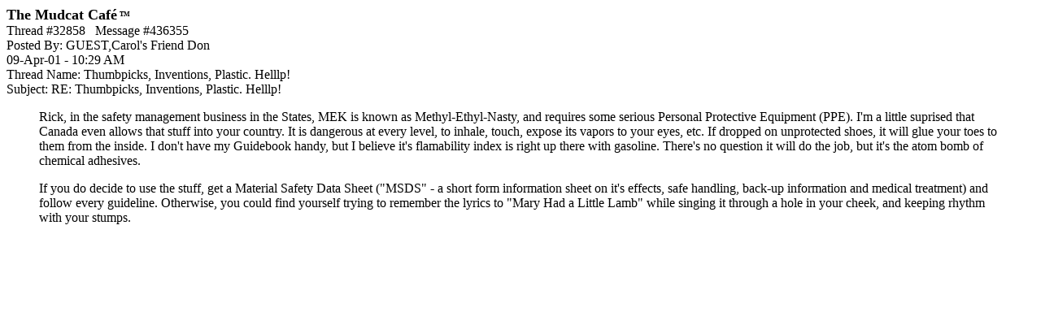

--- FILE ---
content_type: text/html;charset=utf-8
request_url: https://mudcat.org/detail_pf.cfm?messages__Message_ID=436355
body_size: 1871
content:
 




<!doctype html>
<!-- Google tag (gtag.js) -->
<script async src="https://www.googletagmanager.com/gtag/js?id=G-DWTW13XX5K"></script>
<script>
  window.dataLayer = window.dataLayer || [];
  function gtag(){dataLayer.push(arguments);}
  gtag('js', new Date());

  gtag('config', 'G-DWTW13XX5K');

</script>

 


<meta name="google-site-verification" content="sT7kGXDGhreoc_td4BPm0-9x9ryxBhY84YaDvyGafzY" />

<!-- <meta name="viewport" content="width=device-width, initial-scale=1"> -->

<meta http-equiv="Content-Type" content="text/html; charset=utf-8" />


<!-- Google tag (gtag.js) -->
<script async src="https://www.googletagmanager.com/gtag/js?id=G-V87ZH9Q3H1"></script>
<script>
  window.dataLayer = window.dataLayer || [];
  function gtag(){dataLayer.push(arguments);}
  gtag('js', new Date());

  gtag('config', 'G-V87ZH9Q3H1');
</script>








<!-- removed stuff -->




<script type="text/javascript">
var _gaq = _gaq || [];
_gaq.push(['_setAccount', 'UA-2867765-1']);
_gaq.push(['_trackPageview']);
(function() {
var ga = document.createElement('script'); ga.type = 'text/javascript'; ga.async = true; 

ga.src = ('https:' == document.location.protocol ? 'https://' : 'http://') + 'stats.g.doubleclick.net/dc.js';

var s = document.getElementsByTagName('script')[0]; s.parentNode.insertBefore(ga, s);
})();
</script>

<!-- no ads for members -->


<!-- Google AdSense Auto ads code -->

<script async src="https://pagead2.googlesyndication.com/pagead/js/adsbygoogle.js"></script>
<script>
     (adsbygoogle = window.adsbygoogle || []).push({
          google_ad_client: "ca-pub-8949422757641224",
          enable_page_level_ads: true
     });
</script>



<!-- Google tag (gtag.js) -->
<script async src="https://www.googletagmanager.com/gtag/js?id=G-V87ZH9Q3H1"></script>
<script>
  window.dataLayer = window.dataLayer || [];
  function gtag(){dataLayer.push(arguments);}
  gtag('js', new Date());

  gtag('config', 'G-V87ZH9Q3H1');
</script>



<HTML>
<HEAD>

<TITLE>Mudcat Caf&eacute; message #436355</TITLE></HEAD>
<BODY BGCOLOR="White">

<b><font size="+1">The Mudcat Caf&eacute</font><font size="-3"> <sup>TM</sup></font></b><br>



<link rel="canonical" href="https://mudcat.org/thread.cfm?threadid=32858"/>

Thread #32858&nbsp;&nbsp;&nbsp;Message #436355<br>
Posted By: GUEST,Carol's Friend Don<br>
09-Apr-01 - 10:29 AM<br>
Thread Name:  Thumbpicks, Inventions, Plastic. Helllp!<br>
Subject: RE:  Thumbpicks, Inventions, Plastic. Helllp!<br>

<BLOCKQUOTE>Rick, in the safety management business in the States, MEK is known as Methyl-Ethyl-Nasty, and requires some serious Personal Protective Equipment (PPE).  I'm a little suprised that Canada even allows that stuff into your country.  It is dangerous at every level, to inhale, touch, expose its vapors to your eyes, etc.  If dropped on unprotected shoes, it will glue your toes to them from the inside.  I don't have my Guidebook handy, but I believe it's flamability index is right up there with gasoline.  There's no question it will do the job, but it's the atom bomb of chemical adhesives.    <P>
If you do decide to use the stuff, get a Material Safety Data Sheet ("MSDS" - a short form information sheet on it's effects, safe handling, back-up information and medical treatment) and follow every guideline.  Otherwise, you could find yourself trying to remember the lyrics to "Mary Had a Little Lamb" while singing it through a hole in your cheek, and keeping rhythm with your stumps. <P></BLOCKQUOTE>

<a name="">



</BODY>
</HTML>

--- FILE ---
content_type: text/html; charset=utf-8
request_url: https://www.google.com/recaptcha/api2/aframe
body_size: 266
content:
<!DOCTYPE HTML><html><head><meta http-equiv="content-type" content="text/html; charset=UTF-8"></head><body><script nonce="t3jvAYlbooIetBjXIV7WTw">/** Anti-fraud and anti-abuse applications only. See google.com/recaptcha */ try{var clients={'sodar':'https://pagead2.googlesyndication.com/pagead/sodar?'};window.addEventListener("message",function(a){try{if(a.source===window.parent){var b=JSON.parse(a.data);var c=clients[b['id']];if(c){var d=document.createElement('img');d.src=c+b['params']+'&rc='+(localStorage.getItem("rc::a")?sessionStorage.getItem("rc::b"):"");window.document.body.appendChild(d);sessionStorage.setItem("rc::e",parseInt(sessionStorage.getItem("rc::e")||0)+1);localStorage.setItem("rc::h",'1768956786101');}}}catch(b){}});window.parent.postMessage("_grecaptcha_ready", "*");}catch(b){}</script></body></html>